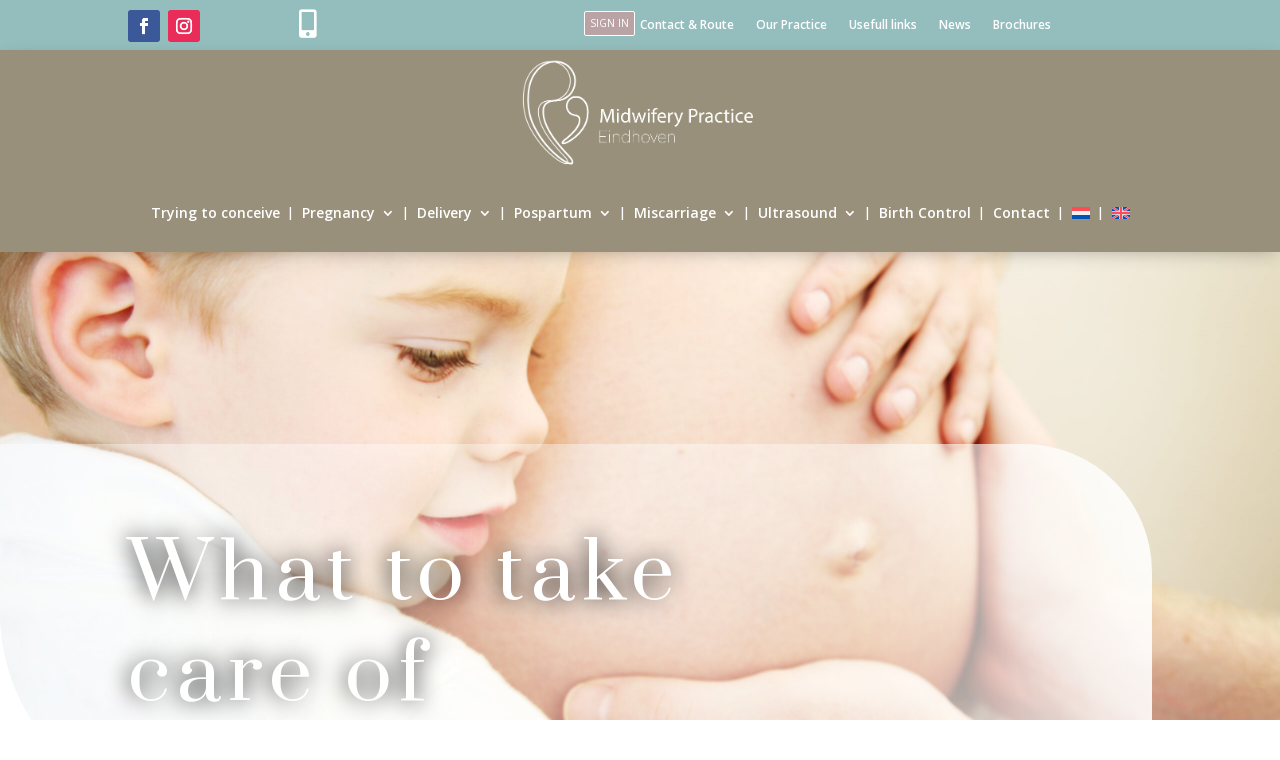

--- FILE ---
content_type: text/css; charset=utf-8
request_url: https://kinderrijkmeerhoven.nl/wp-content/et-cache/1225/et-divi-dynamic-tb-1711-1225-late.css?ver=1763034894
body_size: 101
content:
@font-face{font-family:ETmodules;font-display:block;src:url(//kinderrijkmeerhoven.nl/wp-content/themes/Divi/core/admin/fonts/modules/social/modules.eot);src:url(//kinderrijkmeerhoven.nl/wp-content/themes/Divi/core/admin/fonts/modules/social/modules.eot?#iefix) format("embedded-opentype"),url(//kinderrijkmeerhoven.nl/wp-content/themes/Divi/core/admin/fonts/modules/social/modules.woff) format("woff"),url(//kinderrijkmeerhoven.nl/wp-content/themes/Divi/core/admin/fonts/modules/social/modules.ttf) format("truetype"),url(//kinderrijkmeerhoven.nl/wp-content/themes/Divi/core/admin/fonts/modules/social/modules.svg#ETmodules) format("svg");font-weight:400;font-style:normal}